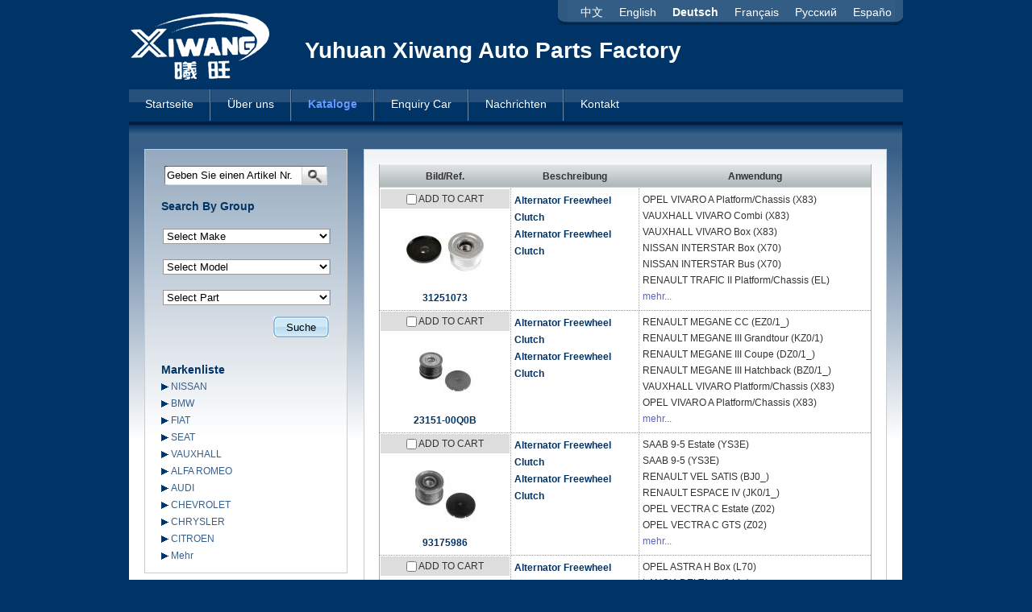

--- FILE ---
content_type: text/html;charset=utf-8
request_url: http://xiwangparts.com/?l=de&m=product&part=&make=OP
body_size: 6806
content:
<!DOCTYPE html PUBLIC "-//W3C//DTD XHTML 1.0 Strict//EN"
  "http://www.w3.org/TR/xhtml1/DTD/xhtml1-strict.dtd">
<html xmlns="http://www.w3.org/1999/xhtml">
<head>
	<meta http-equiv="content-type" content="text/html; charset=utf-8" />
	<title>Yuhuan Xiwang auto parts factory</title>
	<meta name="author" content="YiParts.com" />
	<meta name="keywords" content="Our company specializes in producing spinning pulley, aluminum pulley, forging pulley, water pump flange and casting machining products, which are mainly used in automobile engines. The types include: crankshaft pulley, fan pulley, water pump pulley, steering pump pulley, generator pulley, air regulating tensioner assembly, tensioner assembly and idler assembly." />
	<meta name="description" content="        Yuhuan Xiwang auto parts factory, founded in 2015, is located in Yuhuan, a beautiful island city. We are one of the leading manufacturers integrating belt pulley R & D, production and sales.

        Our company specializes in producing spinning pulley, aluminum pulley, forging pulley, water pump flange and casting machining products, which are mainly used in automobile engines. The types include: crankshaft pulley, fan pulley, water pump pulley, steering pump pulley, generator pulley, air regulating tensioner assembly, tensioner assembly and idler assembly. Our application scope is mainly the transmission system of garden machinery and engine. For example, the transmission of lawn mower, tractor, harvester, sewing machine and other mechanical equipment. In addition, the company has a mature professional team of stamping, stretching, welding support, mold design and R & D." />
	
	<link rel="shortcut icon" href="favicon.ico" type="image/x-icon" />
	<script type="text/javascript" src="//cdn.yiparts.com/Js/jquery-1.3.2.min.js"></script>
	<script type="text/javascript" src="//cdn.yiparts.com/Js/jquery-ui-1.7.1.custom.min.js"></script>
	<script type="text/javascript" src="//cdn.yiparts.com/Js/jquery.plug.custom.js"></script>
	<script type="text/javascript" src="//cdn.yiparts.com/Js/checkForm.js"></script>
	<script type="text/javascript" src="//cdn.yiparts.com/Js/fancybox/jquery.fancybox-1.3.1.pack.js"></script>
	<script type="text/javascript" src="//cdn.yiparts.com/Js/fckeditor/fckeditor.js"></script>

		<link rel = "stylesheet" type="text/css" id="default_Css" href="//cdn.yiparts.com/Css/Module/default.css" />
	<link rel = "stylesheet" type="text/css" id="Frame_Css" href="//cdn.yiparts.com/Css/template/template_26/style.css" />
	<link rel = "stylesheet" type="text/css" id="default_Css" href="//cdn.yiparts.com/Css/popup.css" />
		<link rel = "stylesheet" type="text/css" id="Module_Css_9" href="//cdn.yiparts.com/Css/Module/pagenav/3.css" />
				<link rel = "stylesheet" type="text/css" id="Module_Css_product" href="//cdn.yiparts.com/Css/Module/product/product.css" />
				<link rel = "stylesheet" type="text/css" id="Module_Css_copyright" href="//cdn.yiparts.com/Css/Module/copyright/copyright.css" />
				<link rel = "stylesheet" type="text/css" id="Module_Css_partsearch" href="//cdn.yiparts.com/Css/Module/partsearch/partsearch.css" />
				<link rel = "stylesheet" type="text/css" id="Module_Css_logo" href="//cdn.yiparts.com/Css/Module/logo/logo.css" />
				<link rel = "stylesheet" type="text/css" id="Module_Css_advsearch" href="//cdn.yiparts.com/Css/Module/advsearch/kong.css" />
				<link rel = "stylesheet" type="text/css" id="Module_Css_language" href="//cdn.yiparts.com/Css/Module/language/language.css" />
				<link rel = "stylesheet" type="text/css" id="Module_Css_makelist" href="//cdn.yiparts.com/Css/Module/makelist/kong.css" />
				<link rel = "stylesheet" type="text/css" id="Module_Css_banner" href="//cdn.yiparts.com/Css/Module/banner/banner.css" />
				<link rel = "stylesheet" type="text/css" id="Module_Css_menu" href="//cdn.yiparts.com/Css/Module/menu/menu.css" />
				<link rel = "stylesheet" type="text/css" id="Module_Css_user" href="//cdn.yiparts.com/Css/Module/user/user.css" />
					<link rel = "stylesheet" type="text/css" id="User_Css" href="User/user.css" />

	<script type="text/javascript" language="javascript">
		var user='xiwang13656541856';
		var ver='de';
				var host='';
				var Bselect=false;
			</script>
		</head>

<body onload="window.defaultStatus='Yuhuan Xiwang auto parts factory';" id="DEFAULT">
<div id="container" class="PAGE_product de">
<!--调用页面基本的JS,index必须加载-->
	<div id="PageTop" class="control1 PageTop">
		<div id="PageTop1">
			<div id="PageTop2">
			<!--logo 结束--><div id="logo" class="control logo "><div class="container"><div class="main"><a href="/"><img src="images/logo.png" alt="Yuhuan Xiwang Auto Parts Factory"  ></a></div></div></div><!--logo 结束--><!--语言栏 开始--><div id="language" class="control language "><div class="container"><div class="main"><div class="content"><ul><li id="cn" ><a href="?m=product&part=&make=OP&l=cn"><span>中文</span></a></li><li id="en" ><a href="?m=product&part=&make=OP&l=en"><span>English</span></a></li><li id="de" class="active"><a href="?m=product&part=&make=OP&l=de"><span>Deutsch</span></a></li><li id="fr" ><a href="?m=product&part=&make=OP&l=fr"><span>Français</span></a></li><li id="py" ><a href="?m=product&part=&make=OP&l=py"><span>Русский</span></a></li><li id="es" ><a href="?m=product&part=&make=OP&l=es"><span>Españo</span></a></li></ul></div></div></div></div><!--div style="clear:both;"></div--><!--语言栏 结束--><!--Banner模块 开始--><div id="banner" class="control banner " style="background-position:left ;"><div class="container"><div class="main" style="position:relative;"><h1 style="position:absolute;font-size:;">Yuhuan Xiwang Auto Parts Factory</h1></div></div></div><!--Banner模块 开始--><!--菜单模块 开始--><div id="menu" class="control menu "><div class="container"><div class="main"><div class="content"><ul><li id="M_home" ><a href="?m=home"><span>Startseite</span></a></li><li id="M_about" ><a href="?m=about"><span>Über uns</span></a></li><li id="M_product" class="active"><a href="?m=product"><span>Kataloge</span></a></li><li id="M_pdcar" ><a href="?m=pdcar"><span>Enquiry Car</span></a></li><li id="M_news" ><a href="?m=news"><span>Nachrichten</span></a></li><li id="M_contact" ><a href="?m=contact"><span>Kontakt</span></a></li></ul></div></div></div></div><!--菜单模块 开始-->
			<div style="clear:both;"></div>
			</div>
		</div>

	</div>
	<div id="main">
	 <div id="main1">
	  <div id="main2">
	       <div id="Content" class="control1 PageContent">
			<div id="Content1">
				<div id="Content2">
				<!--产品模块 开始--><div id="product" class="control productlist "><div class="container"><div class="main"><div class="content"><!--购物车-->
<!--表格展示方式-->
<table id="plist">
	<tr class="title">
	<th>Bild/Ref.</th><th> Beschreibung</th><th>Anwendung</th>
	</tr>
		<tr>
		<td class="img">
			<div class="carbtn">
						<label><input type="checkbox" name="" value="28" class="checkthis"/> <span>ADD TO CART</span></label>
						</div>
			<a class="image" href="javascript:void(0);" onclick="showproduct(28)"><img src="pic/small/56615145c6d33.jpg" alt="Alternator Freewheel Clutch Alternator Freewheel Clutch:31251073"/></a>
			<br /><a href="javascript:void(0);" onclick="showproduct(28)">31251073</a>
		</td>
		<td class="desc">
			<div class="pddesc">
			<h3><a href="javascript:void(0);" onclick="showproduct(28)">Alternator Freewheel Clutch<br/>Alternator Freewheel Clutch</a></h3>
			<h4 class="blue"></h4>
			<p class="text"></p>
			</div>
		</td>
		<td class="modellist">OPEL <span class="modelitem" value="5341">VIVARO A Platform/Chassis (X83)</span><br>VAUXHALL <span class="modelitem" value="4962">VIVARO Combi (X83)</span><br>VAUXHALL <span class="modelitem" value="4961">VIVARO Box (X83)</span><br>NISSAN <span class="modelitem" value="4924">INTERSTAR Box (X70)</span><br>NISSAN <span class="modelitem" value="4923">INTERSTAR Bus (X70)</span><br>RENAULT <span class="modelitem" value="4652">TRAFIC II Platform/Chassis (EL)</span><br> <a href="javascript:void(0);" onclick="showproduct(28)" id="fumore" >mehr...</a>
		</td>
	</tr>
		<tr>
		<td class="img">
			<div class="carbtn">
						<label><input type="checkbox" name="" value="32" class="checkthis"/> <span>ADD TO CART</span></label>
						</div>
			<a class="image" href="javascript:void(0);" onclick="showproduct(32)"><img src="pic/small/1-48db5adb6a20c.jpg" alt="Alternator Freewheel Clutch Alternator Freewheel Clutch:23151-00Q0B"/></a>
			<br /><a href="javascript:void(0);" onclick="showproduct(32)">23151-00Q0B</a>
		</td>
		<td class="desc">
			<div class="pddesc">
			<h3><a href="javascript:void(0);" onclick="showproduct(32)">Alternator Freewheel Clutch<br/>Alternator Freewheel Clutch</a></h3>
			<h4 class="blue"></h4>
			<p class="text"></p>
			</div>
		</td>
		<td class="modellist">RENAULT <span class="modelitem" value="7349">MEGANE CC (EZ0/1_)</span><br>RENAULT <span class="modelitem" value="6970">MEGANE III Grandtour (KZ0/1)</span><br>RENAULT <span class="modelitem" value="6889">MEGANE III Coupe (DZ0/1_)</span><br>RENAULT <span class="modelitem" value="6888">MEGANE III Hatchback (BZ0/1_)</span><br>VAUXHALL <span class="modelitem" value="5395">VIVARO Platform/Chassis (X83)</span><br>OPEL <span class="modelitem" value="5341">VIVARO A Platform/Chassis (X83)</span><br> <a href="javascript:void(0);" onclick="showproduct(32)" id="fumore" >mehr...</a>
		</td>
	</tr>
		<tr>
		<td class="img">
			<div class="carbtn">
						<label><input type="checkbox" name="" value="40" class="checkthis"/> <span>ADD TO CART</span></label>
						</div>
			<a class="image" href="javascript:void(0);" onclick="showproduct(40)"><img src="pic/small/1-48db5aef57094.jpg" alt="Alternator Freewheel Clutch Alternator Freewheel Clutch:93175986"/></a>
			<br /><a href="javascript:void(0);" onclick="showproduct(40)">93175986</a>
		</td>
		<td class="desc">
			<div class="pddesc">
			<h3><a href="javascript:void(0);" onclick="showproduct(40)">Alternator Freewheel Clutch<br/>Alternator Freewheel Clutch</a></h3>
			<h4 class="blue"></h4>
			<p class="text"></p>
			</div>
		</td>
		<td class="modellist">SAAB <span class="modelitem" value="4133">9-5 Estate (YS3E)</span><br>SAAB <span class="modelitem" value="4132">9-5 (YS3E)</span><br>RENAULT <span class="modelitem" value="4095">VEL SATIS (BJ0_)</span><br>RENAULT <span class="modelitem" value="4046">ESPACE IV (JK0/1_)</span><br>OPEL <span class="modelitem" value="3878">VECTRA C Estate (Z02)</span><br>OPEL <span class="modelitem" value="3877">VECTRA C GTS (Z02)</span><br> <a href="javascript:void(0);" onclick="showproduct(40)" id="fumore" >mehr...</a>
		</td>
	</tr>
		<tr>
		<td class="img">
			<div class="carbtn">
						<label><input type="checkbox" name="" value="67" class="checkthis"/> <span>ADD TO CART</span></label>
						</div>
			<a class="image" href="javascript:void(0);" onclick="showproduct(67)"><img src="pic/small/554dc26d32f72.jpg" alt="Alternator Freewheel Clutch Alternator Freewheel Clutch:1204 413"/></a>
			<br /><a href="javascript:void(0);" onclick="showproduct(67)">1204 413</a>
		</td>
		<td class="desc">
			<div class="pddesc">
			<h3><a href="javascript:void(0);" onclick="showproduct(67)">Alternator Freewheel Clutch<br/>Alternator Freewheel Clutch</a></h3>
			<h4 class="blue"></h4>
			<p class="text"><strong>Outer Diameter</strong> : 61.2 mm<br />
<strong>Height</strong> : 40.3 mm</p>
			</div>
		</td>
		<td class="modellist">OPEL <span class="modelitem" value="7230">ASTRA H Box (L70)</span><br>LANCIA <span class="modelitem" value="5281">DELTA III (844_)</span><br>ALFA ROMEO <span class="modelitem" value="5243">GT (937)</span><br>VAUXHALL <span class="modelitem" value="4867">ASTRA Mk V (H) Sport Hatch (A04)</span><br>OPEL <span class="modelitem" value="4866">ASTRA H TwinTop (A04)</span><br>FIAT <span class="modelitem" value="4823">BRAVO II (198)</span><br> <a href="javascript:void(0);" onclick="showproduct(67)" id="fumore" >mehr...</a>
		</td>
	</tr>
		<tr>
		<td class="img">
			<div class="carbtn">
						<label><input type="checkbox" name="" value="68" class="checkthis"/> <span>ADD TO CART</span></label>
						</div>
			<a class="image" href="javascript:void(0);" onclick="showproduct(68)"><img src="pic/small/554dcda16ac38.jpg" alt="Alternator Freewheel Clutch Alternator Freewheel Clutch:82 00 489 514"/></a>
			<br /><a href="javascript:void(0);" onclick="showproduct(68)">82 00 489 514</a>
		</td>
		<td class="desc">
			<div class="pddesc">
			<h3><a href="javascript:void(0);" onclick="showproduct(68)">Alternator Freewheel Clutch<br/>Alternator Freewheel Clutch</a></h3>
			<h4 class="blue"></h4>
			<p class="text"></p>
			</div>
		</td>
		<td class="modellist">DACIA <span class="modelitem" value="15523">DOKKER</span><br>DACIA <span class="modelitem" value="8946">LODGY</span><br>RENAULT <span class="modelitem" value="7349">MEGANE CC (EZ0/1_)</span><br>OPEL <span class="modelitem" value="7138">MOVANO B Platform/Chassis (X62)</span><br>OPEL <span class="modelitem" value="7137">MOVANO B Box (X62)</span><br>OPEL <span class="modelitem" value="7086">MOVANO B Bus (X62)</span><br> <a href="javascript:void(0);" onclick="showproduct(68)" id="fumore" >mehr...</a>
		</td>
	</tr>
		<tr>
		<td class="img">
			<div class="carbtn">
						<label><input type="checkbox" name="" value="70" class="checkthis"/> <span>ADD TO CART</span></label>
						</div>
			<a class="image" href="javascript:void(0);" onclick="showproduct(70)"><img src="pic/small/554dd7dddde1a.jpg" alt="Alternator Freewheel Clutch Alternator Freewheel Clutch:97355778"/></a>
			<br /><a href="javascript:void(0);" onclick="showproduct(70)">97355778</a>
		</td>
		<td class="desc">
			<div class="pddesc">
			<h3><a href="javascript:void(0);" onclick="showproduct(70)">Alternator Freewheel Clutch<br/>Alternator Freewheel Clutch</a></h3>
			<h4 class="blue"></h4>
			<p class="text"></p>
			</div>
		</td>
		<td class="modellist">OPEL <span class="modelitem" value="7230">ASTRA H Box (L70)</span><br>OPEL <span class="modelitem" value="6901">ASTRA H Saloon (A04)</span><br>OPEL <span class="modelitem" value="3830">MERIVA A MPV (X03)</span><br>OPEL <span class="modelitem" value="3800">CORSA C Box (X01)</span><br>OPEL <span class="modelitem" value="3799">CORSA C (X01)</span><br>OPEL <span class="modelitem" value="3787">COMBO Box Body / Estate</span><br> <a href="javascript:void(0);" onclick="showproduct(70)" id="fumore" >mehr...</a>
		</td>
	</tr>
		<tr>
		<td class="img">
			<div class="carbtn">
						<label><input type="checkbox" name="" value="71" class="checkthis"/> <span>ADD TO CART</span></label>
						</div>
			<a class="image" href="javascript:void(0);" onclick="showproduct(71)"><img src="pic/small/554dd9e3a761f.jpg" alt="Alternator Freewheel Clutch Alternator Freewheel Clutch:93172295"/></a>
			<br /><a href="javascript:void(0);" onclick="showproduct(71)">93172295</a>
		</td>
		<td class="desc">
			<div class="pddesc">
			<h3><a href="javascript:void(0);" onclick="showproduct(71)">Alternator Freewheel Clutch<br/>Alternator Freewheel Clutch</a></h3>
			<h4 class="blue"></h4>
			<p class="text"></p>
			</div>
		</td>
		<td class="modellist">VAUXHALL <span class="modelitem" value="4680">SIGNUM (Z03)</span><br>VAUXHALL <span class="modelitem" value="4342">VECTRA Mk II (C) Estate (Z02)</span><br>VAUXHALL <span class="modelitem" value="4341">VECTRA Mk II (C) GTS (Z02)</span><br>VAUXHALL <span class="modelitem" value="4340">VECTRA Mk II (C) (Z02)</span><br>SAAB <span class="modelitem" value="4131">9-3 Estate (YS3F)</span><br>SAAB <span class="modelitem" value="4130">9-3 Convertible (YS3F)</span><br> <a href="javascript:void(0);" onclick="showproduct(71)" id="fumore" >mehr...</a>
		</td>
	</tr>
		<tr>
		<td class="img">
			<div class="carbtn">
						<label><input type="checkbox" name="" value="97" class="checkthis"/> <span>ADD TO CART</span></label>
						</div>
			<a class="image" href="javascript:void(0);" onclick="showproduct(97)"><img src="pic/small/565d43344baa8.jpg" alt="Alternator Freewheel Clutch Alternator Freewheel Clutch:55579927"/></a>
			<br /><a href="javascript:void(0);" onclick="showproduct(97)">55579927</a>
		</td>
		<td class="desc">
			<div class="pddesc">
			<h3><a href="javascript:void(0);" onclick="showproduct(97)">Alternator Freewheel Clutch<br/>Alternator Freewheel Clutch</a></h3>
			<h4 class="blue"></h4>
			<p class="text"></p>
			</div>
		</td>
		<td class="modellist">CHEVROLET <span class="modelitem" value="14006">CRUZE Station Wagon (J308)</span><br>OPEL <span class="modelitem" value="7335">MERIVA B MPV (S10)</span><br>OPEL <span class="modelitem" value="7229">CORSA D Van (S07)</span><br>CHEVROLET <span class="modelitem" value="7108">CRUZE Hatchback (J305)</span><br>OPEL <span class="modelitem" value="6886">INSIGNIA A Sports Tourer (G09)</span><br>OPEL <span class="modelitem" value="5343">INSIGNIA A Saloon (G09)</span><br> <a href="javascript:void(0);" onclick="showproduct(97)" id="fumore" >mehr...</a>
		</td>
	</tr>
		<tr>
		<td class="img">
			<div class="carbtn">
						<label><input type="checkbox" name="" value="105" class="checkthis"/> <span>ADD TO CART</span></label>
						</div>
			<a class="image" href="javascript:void(0);" onclick="showproduct(105)"><img src="pic/small/565d6291d03ef.jpg" alt="Alternator Freewheel Clutch Alternator Freewheel Clutch:535 0234 10"/></a>
			<br /><a href="javascript:void(0);" onclick="showproduct(105)">535 0234 10</a>
		</td>
		<td class="desc">
			<div class="pddesc">
			<h3><a href="javascript:void(0);" onclick="showproduct(105)">Alternator Freewheel Clutch<br/>Alternator Freewheel Clutch</a></h3>
			<h4 class="blue"></h4>
			<p class="text"></p>
			</div>
		</td>
		<td class="modellist">OPEL <span class="modelitem" value="7230">ASTRA H Box (L70)</span><br>VAUXHALL <span class="modelitem" value="4867">ASTRA Mk V (H) Sport Hatch (A04)</span><br>FIAT <span class="modelitem" value="4823">BRAVO II (198)</span><br>VAUXHALL <span class="modelitem" value="4680">SIGNUM (Z03)</span><br>FIAT <span class="modelitem" value="4580">GRANDE PUNTO (199_)</span><br>VAUXHALL <span class="modelitem" value="4564">ASTRA Mk V (H) Estate (A04)</span><br> <a href="javascript:void(0);" onclick="showproduct(105)" id="fumore" >mehr...</a>
		</td>
	</tr>
		<tr>
		<td class="img">
			<div class="carbtn">
						<label><input type="checkbox" name="" value="112" class="checkthis"/> <span>ADD TO CART</span></label>
						</div>
			<a class="image" href="javascript:void(0);" onclick="showproduct(112)"><img src="pic/small/565e462b00643.jpg" alt="Alternator Freewheel Clutch Alternator Freewheel Clutch:55566587"/></a>
			<br /><a href="javascript:void(0);" onclick="showproduct(112)">55566587</a>
		</td>
		<td class="desc">
			<div class="pddesc">
			<h3><a href="javascript:void(0);" onclick="showproduct(112)">Alternator Freewheel Clutch<br/>Alternator Freewheel Clutch</a></h3>
			<h4 class="blue"></h4>
			<p class="text"></p>
			</div>
		</td>
		<td class="modellist">CHEVROLET <span class="modelitem" value="14271">TRAX</span><br>CHEVROLET <span class="modelitem" value="14006">CRUZE Station Wagon (J308)</span><br>VAUXHALL <span class="modelitem" value="9177">ASTRA Mk VI (J) GTC (P10)</span><br>VAUXHALL <span class="modelitem" value="9108">ASTRA Mk VI (J) Estate (P10)</span><br>OPEL <span class="modelitem" value="9080">ASTRA J GTC</span><br>VAUXHALL <span class="modelitem" value="8997">ASTRA Mk VI (J) Saloon (P10)</span><br> <a href="javascript:void(0);" onclick="showproduct(112)" id="fumore" >mehr...</a>
		</td>
	</tr>
	</table>
<!--分页模板-->
                <div class="pagenav">
                <ul>
                    <li class="title">Page: 1/3 Total  29 Records</li>
                    <li>
                        <a href="?l=de&m=product&make=OP&page=1" class="first">&lt;&lt;First</a>
                    </li>
                    <li>
                        <a href="?l=de&m=product&make=OP" class="prveious">&lt;Previous</a>
                    </li><li><span  class="active"><a href="?l=de&m=product&make=OP&page=1">1</a></span><span ><a href="?l=de&m=product&make=OP&page=2">2</a></span><span ><a href="?l=de&m=product&make=OP&page=3">3</a></span></li><li>
                        <a href="?l=de&m=product&make=OP&page=2" class="next">Next&gt;</a>
                    </li>
                    <li>
                        <a href="?l=de&m=product&make=OP&page=3" class="last">Last&gt;&gt;</a>
                    </li>
                    <li class="goto">Go TO:<SELECT NAME="pagecount" id="pagecount" onchange="gotopage()">
                    <option value="1" selected>1</option><option value="2">2</option><option value="3">3</option></SELECT></li>
                  </ul>
                </div></div></div></div></div><!--产品模块 结束-->
				<div style="clear:both;"></div>
				</div>
			</div>
		</div>
		 <div id="PageLeft" class="control1 PageLeft">
			<div id="PageLeft1">
				<div id="PageLeft2">
				<!--号码搜索模块 开始--><div id="partsearch" class="control partsearch "><div class="container"><div class="main"><div class="content"><form action="?m=product" method="get" name="partsearch1"><ul><li><input name="partnumber" type="text" class="txt" id="partnumber" title="Geben Sie einen Artikel Nr." value="" /><input type="hidden" name="m" value="product"/><input type="submit" name="Submit" value="Suche" id="Submit" class="btn" /></li></ul><input type="hidden" name="h" value=""/></form></div></div></div></div><!--号码搜索模块 结束--><!--高级搜索组合 开始--><div id="advsearch1" class="control advsearch "><div class="container"><div class="main"><h2><span>Search By Group</span></h2><div class="content"><form action="?m=product" method="get" name="advsearch1" class="niceform"><ul><li class="limake">
									<div id="userstyle">
										<select name="make" id="advsearch1_make" class="make" key="" url="/USITE/Function/getmake.php" onchange="select_change(this)">
											<option value="">Select Make</option>
										</select>
									  </div>
									</li><li class="limodel">
									<div id="userstyle">
										<select name="model" id="advsearch1_model" class="model" key="" url="/USITE/Function/getmodel.php" onchange="select_change(this)">
											<option value="">Select Model</option>
										</select>
									  </div>
									</li><li class="lipart">
									<div id="userstyle">
										<select name="part" id="advsearch1_part" class="part" key="" url="/USITE/Function/getpart.php" onchange="select_change(this)">
											<option value="">Select Part</option>
										</select>
									  </div>
									</li><li class="adv_btn"><input type="hidden" name="m" value="product"/><input type="hidden" name="h" value=""/><input type="submit" name="Submit" value="Suche" id="Submit" class="btn" /></li></ul></form><div style="clear:both;"></div></div></div></div></div>
	<script>
	//loadmake();
	//loadpart();
	//loadgroup();
	</script>
	<!--高级搜索组合模块 结束--><!--品牌列表 开始--><div id="makelist" class="control makelist "><div class="container"><div class="main"><h2><span>Markenliste</span></h2><div class="content"><ul><li><a href="?l=de&m=product&part=&make=NI" ><span>NISSAN</span></a></li><li><a href="?l=de&m=product&part=&make=BM" ><span>BMW</span></a></li><li><a href="?l=de&m=product&part=&make=FI" ><span>FIAT</span></a></li><li><a href="?l=de&m=product&part=&make=SE" ><span>SEAT</span></a></li><li><a href="?l=de&m=product&part=&make=VA" ><span>VAUXHALL</span></a></li><li><a href="?l=de&m=product&part=&make=AR" ><span>ALFA ROMEO</span></a></li><li><a href="?l=de&m=product&part=&make=AD" ><span>AUDI</span></a></li><li><a href="?l=de&m=product&part=&make=CE" ><span>CHEVROLET</span></a></li><li><a href="?l=de&m=product&part=&make=CH" ><span>CHRYSLER</span></a></li><li><a href="?l=de&m=product&part=&make=CI" ><span>CITROEN</span></a></li><li class="hide hidden"><a href="?l=de&m=product&part=&make=DW" ><span>DAEWOO</span></a></li><li class="hide hidden"><a href="?l=de&m=product&part=&make=DF" ><span>DAF</span></a></li><li class="hide hidden"><a href="?l=de&m=product&part=&make=DA" ><span>DAIHATSU</span></a></li><li class="hide hidden"><a href="?l=de&m=product&part=&make=DO" ><span>DODGE</span></a></li><li class="hide hidden"><a href="?l=de&m=product&part=&make=FO" ><span>FORD</span></a></li><li class="hide hidden"><a href="?l=de&m=product&part=&make=GL" ><span>GREAT WALL</span></a></li><li class="hide hidden"><a href="?l=de&m=product&part=&make=HO" ><span>HONDA</span></a></li><li class="hide hidden"><a href="?l=de&m=product&part=&make=HY" ><span>HYUNDAI</span></a></li><li class="hide hidden"><a href="?l=de&m=product&part=&make=IN" ><span>INFINITI</span></a></li><li class="hide hidden"><a href="?l=de&m=product&part=&make=IS" ><span>ISUZU</span></a></li><li class="hide hidden"><a href="?l=de&m=product&part=&make=IV" ><span>IVECO</span></a></li><li class="hide hidden"><a href="?l=de&m=product&part=&make=JA" ><span>JAGUAR</span></a></li><li class="hide hidden"><a href="?l=de&m=product&part=&make=JE" ><span>JEEP</span></a></li><li class="hide hidden"><a href="?l=de&m=product&part=&make=KI" ><span>KIA</span></a></li><li class="hide hidden"><a href="?l=de&m=product&part=&make=LC" ><span>LANCIA</span></a></li><li class="hide hidden"><a href="?l=de&m=product&part=&make=LR" ><span>LAND ROVER</span></a></li><li class="hide hidden"><a href="?l=de&m=product&part=&make=LE" ><span>LEXUS</span></a></li><li class="hide hidden"><a href="?l=de&m=product&part=&make=MN" ><span>MAN</span></a></li><li class="hide hidden"><a href="?l=de&m=product&part=&make=MA" ><span>MAZDA</span></a></li><li class="hide hidden"><a href="?l=de&m=product&part=&make=ME" ><span>MERCEDES BENZ</span></a></li><li class="hide hidden"><a href="?l=de&m=product&part=&make=MT" ><span>MINI</span></a></li><li class="hide hidden"><a href="?l=de&m=product&part=&make=MI" ><span>MITSUBISHI</span></a></li><li class="hide hidden"><a href="?l=de&m=product&part=&make=OP"  class="active"><span>OPEL</span></a></li><li class="hide hidden"><a href="?l=de&m=product&part=&make=PE" ><span>PEUGEOT</span></a></li><li class="hide hidden"><a href="?l=de&m=product&part=&make=TO" ><span>TOYOTA</span></a></li><li class="hide hidden"><a href="?l=de&m=product&part=&make=PO" ><span>PORSCHE</span></a></li><li class="hide hidden"><a href="?l=de&m=product&part=&make=RE" ><span>RENAULT</span></a></li><li class="hide hidden"><a href="?l=de&m=product&part=&make=RO" ><span>ROVER</span></a></li><li class="hide hidden"><a href="?l=de&m=product&part=&make=SA" ><span>SAAB</span></a></li><li class="hide hidden"><a href="?l=de&m=product&part=&make=SK" ><span>SKODA</span></a></li><li class="hide hidden"><a href="?l=de&m=product&part=&make=SS" ><span>SSANGYONG</span></a></li><li class="hide hidden"><a href="?l=de&m=product&part=&make=SB" ><span>SUBARU</span></a></li><li class="hide hidden"><a href="?l=de&m=product&part=&make=SU" ><span>SUZUKI</span></a></li><li class="hide hidden"><a href="?l=de&m=product&part=&make=VW" ><span>VOLKSWAGEN</span></a></li><li class="hide hidden"><a href="?l=de&m=product&part=&make=VO" ><span>VOLVO</span></a></li><li class="more" ><a href="javascript:return(0);" onclick="show('makelist')">Mehr</a></li>
<li class="more less hidden"><a href="javascript:return(0);" onclick="show('makelist')">Less</a></li>
</ul><div style="clear:both;"></div></div></div></div></div><!--品牌列表 结束-->
				
				<div style="clear:both;"></div>
				</div>
			</div>
		</div>
		<div style="clear:both;"></div>
	  </div>
	 </div>
	</div>

	<div id="PageBottom" class="control1 PageBottom">
		<div id="PageBottom1">
			<div id="PageBottom2">
			<!--版权信息 开始--><div id="copyright" class="control "><div class="container"><div class="main"><div class="content">Copyright © 2007--2022 Yuhuan Xiwang Auto Parts Factory  All Rights Reserved.powered by <a href="http://www.yiparts.com" target="_blank">yiparts</a> <br />
ADD:No. 59, playground Road, Kanmen street, Yuhuan, Taizhou, Zhejiang<br />
TEL:+86-13656541856  FAX:+86-0576-87512801  E-mail:1463194617@qq.com</div></div></div></div><!--版权信息 开始-->
			<a href="http://www.cyberpolice.cn/wfjb/"><div class="icppic"></div></a>
			<div style="clear:both;"></div>
			</div>
		</div>
	</div>
</div>

</body>
<script type="text/javascript" src="//cdn.yiparts.com/Js/function.js"></script>
<!--[if lt IE 7]>  <div id="ie6notip" style='border: 1px solid #F7941D; background: #FEEFDA; text-align: center; clear: both; height: 75px; position: relative;'>    <div style='position: absolute; right: 3px; top: 3px; font-family: courier new; font-weight: bold;'><a href='#' onclick='javascript:this.parentNode.parentNode.style.display="none"; return false;'><img src='/USITE/images/iedie/ie6nomore-cornerx.jpg' style='border: none;' alt='Close this notice'/></a></div>    <div style='width: 640px; margin: 0 auto; text-align: left; padding: 0; overflow: hidden; color: black;'>      <div style='width: 75px; float: left;'><img src='/USITE/images/iedie/ie6nomore-warning.jpg' alt='Warning!'/></div>      <div style='width: 275px; float: left; font-family: Arial, sans-serif;'>        <div style='font-size: 14px; font-weight: bold; margin-top: 12px;'>请注意：您正在使用一个过时的浏览器</div>        <div style='font-size: 12px; margin-top: 6px; line-height: 12px;'>为了您能更好的浏览本站，请升级您的浏览器。</div>      </div>      <div style='width: 75px; float: left;'><a href='http://www.firefox.com' target='_blank'><img src='/USITE/images/iedie/ie6nomore-firefox.jpg' style='border: none;' alt='下载 Firefox 3.5'/></a></div>      <div style='width: 75px; float: left;'><a href='http://www.browserforthebetter.com/download.html' target='_blank'><img src='/USITE/images/iedie/ie6nomore-ie8.jpg' style='border: none;' alt='下载 Internet Explorer 8'/></a></div>      <div style='width: 73px; float: left;'><a href='http://www.apple.com/safari/download/' target='_blank'><img src='/USITE/images/iedie/ie6nomore-safari.jpg' style='border: none;' alt='下载 Safari 4'/></a></div>      <div style='float: left;'><a href='http://www.google.com/chrome' target='_blank'><img src='/USITE/images/iedie/ie6nomore-chrome.jpg' style='border: none;' alt='下载 Google Chrome'/></a></div>    </div>  </div>  <![endif]-->
</html>

--- FILE ---
content_type: text/html;charset=utf-8
request_url: http://xiwangparts.com/USITE/Function/getpart.php?user=xiwang13656541856&l=de&rand=0.33639597605564164
body_size: 98
content:
[{"key":"","val":"Select Part"},{"key":"875","val":"Alternator Freewheel Clutch"}]

--- FILE ---
content_type: text/css
request_url: http://cdn.yiparts.com/Css/template/template_26/style.css
body_size: 2742
content:
@charset "utf-8";
@import "/USITE/Css/ui/black-tie/jquery-ui-1.7.1.custom.css";
* {
	margin: 0px;
	padding: 0px;
	border:0px;
	list-style-type: none;
}
img {
	border:0;
}
body {
	font-size: 12px;
	line-height: 1.8em;
	background-color: #003366;
	font-family:Arial, Helvetica, sans-serif;
}
a {
	color: #385F88;
	text-decoration:none;
}
a:hover {
	color:#2291AC;
}
.active a{color:red;font-weight:bold;}
img,input{
	vertical-align: middle;
}

.btn{ cursor:pointer;}
/*位置块定义-------------------------------------------------------------------------*/
#container {
	position: relative;
	width: 960px;
	margin-right: auto;
	margin-left: auto;
	overflow: hidden;
	margin-bottom: 30px;
}
/*头部------------------------------------------------------------------------------*/	
#PageTop {
	overflow: hidden;
	clear:both;
}
#container #PageTop .content ul a {
	font-size: 14px;
	color: #FFF;
	text-decoration: none;
}
#container #PageTop .content ul a:hover{
	color:#69F;}
/*#PageTop .container {
	border:1px solid #FF0000;
}*/
/*LOGO居中------------------------------------------------*/
#logo {
	width:271px;
	height:111px;
	overflow:hidden;
	display:table-cell;
	text-align:center;
	vertical-align:middle;
	position: relative;
	float:left;
}
#logo .container {
}
#logo .main {
	position:static;
    +position:absolute;
	top:50%;
	padding-top: 0px;
    padding-bottom: 0px;
    _padding-top: 30px;
    _padding-bottom: 30px;
}
#logo img {
	position:static;
 +position:relative;
	top:-50%;
	left:-50%;
}
#banner {
	font-size: 14px;
	font-weight: bold;
	color: #FFF;
	float: right;
	height:40px;
	width:650px;
}
#banner h1 {
	line-height:40px;
}
#language {
	background-image: url(images/lg_l.gif);
	background-repeat: no-repeat;
	float: right;
	line-height: 30px;
	padding:0px;
}

#language .container {
	font-size: 12px;
	color: #FFF;
	text-decoration: none;
	background-image: url(images/lg_r.gif);
	background-repeat: no-repeat;
	background-position: right top;
}
#PageTop #language .content {
	background-image: url(images/lg_bg.jpg);
	background-repeat: repeat-x;
	margin-right: 10px;
	margin-left: 12px;
	background-position: left top;
}
#language .main {
}
#language li {
}
#language li a {
}
#language li a:hover {
}
#language ul li.active a span {
}
#language img {
}
#menu {
	clear:both;
	background-image: url(images/menu_bg.gif);
	background-repeat: repeat-x;
	width: 960px;
	border-bottom-width: 4px;
	border-top-style: solid;
	border-right-style: solid;
	border-bottom-style: solid;
	border-left-style: solid;
	border-top-color: #001D39;
	border-right-color: #001D39;
	border-bottom-color: #001D39;
	border-left-color: #001D39;
}
#menu ul {
	height:40px;
}
#menu li {
	border-right-width: 1px;
	border-left-width: 1px;
	border-right-style: solid;
	border-left-style: solid;
	border-right-color: #6886A4;
	border-left-color: #1B3957;
	padding-top: 8px;
	padding-right: 20px;
	padding-bottom: 9px;
	padding-left: 20px;
	border-top-width: 0px;
	border-bottom-width: 0px;
	float: left;
}
#menu li a {
	font-size: 14px;
	color: #FFF;
	text-decoration: none;
}
#menu #M_contact {
	border-right-width: 0px;
}
#menu #M_home {
	border-left-width: 0px;
}
#menu .active a span, #menu li a:hover {
	color:#69F;
}
#menu .active a span, #menu li a:hover span {
}/*top end*/
#main {
	background-color: #FFF;
	background-image: url(images/main_bg.jpg);
	background-repeat: repeat-x;
	padding-top: 30px;
	padding-right: 19px;
	padding-left: 19px;
	padding-bottom: 0px;
	float:left;
}
#PageLeft #partsearch #partnumber{
	background: url(images/search_bg.jpg) no-repeat left top;
	height: 24px;
	width: 160px;
	line-height:24px;
	padding:0 5px;
}
#PageLeft #partsearch #Submit {
	background: url(images/search2_bg.jpg) no-repeat top;
	text-indent:-1000px;
	text-align:left;
	color:#FFFFFF;
	*font-size:0px;
	height: 24px;
	width: 32px;
}


#PageLeft #keywordsearch ul{padding-left:4px; padding-top:15px;}

#PageLeft #keywordsearch #keyword{
	background: url(images/search_bg.jpg) no-repeat left top;
	height: 24px;
	width: 160px;
	line-height:24px;
	padding:0 5px;
}
#PageLeft #keywordsearch #Submit {
	background: url(images/search2_bg.jpg) no-repeat top;
	text-indent:-1000px;
	text-align:left;
	color:#FFFFFF;
	*font-size:0px;
	height: 24px;
	width: 32px;
}
/*图片轮换 Flash --------------------------------------------------------------------*/
#adroter .content, #flash .content{
height:196px;
}
/*中部------------------------------------------------------------------------------*/
#main {
}
/*侧边------------------------------------------------------------------------------*/	
#PageLeft {
	float: left;
	width: 250px!important;
	overflow: hidden;
	background-image: url(images/left_bg.jpg);
	background-repeat: repeat-x;
	border: 1px solid #CCC;
}
#PageLeft .control {
	margin-bottom: 10px;
}
#PageLeft h2 {
	font-size:14px;
	color: #003366;
	
}
#PageLeft .container {
	padding-top: 20px;
	padding-right: 20px;
	padding-left: 20px;
}
#PageLeft #userstyle {
	margin-top: 15px;
	background-color: #FFF;
	
}
#PageLeft .advsearch #Submit {
	background-image: url(images/anniu.gif);
	background-repeat: no-repeat;
	height: 26px;
	width: 69px;
	float: right;
	margin-top: 10px;
}
#PageLeft .advsearch select {
	width:208px;
	border:1px solid #999;
	background:none;
}


#PageLeft #advs_keyword{
	width:206px;
	border:1px solid #999;
	background:none;
	height:18px;
}

#PageLeft .advsearch ul li label.tip {
    top:17px;
}
#PageLeft .advsearch input {
}
/*#paglef #nav1 li{
	background-image: url(images/li_bg.gif);
	background-repeat: no-repeat;
	background-position: center;
	text-indent: 12px;
}*/
/*内容------------------------------------------------------------------------------*/
#Content #adroter .content {
	background-image: url(images/flash_bg.jpg);
	background-repeat: repeat-x;
	border: 1px solid #CCC;
	text-align: center;
	padding-top:18px;
	padding-bottom: 18px;
	background-color: #D3DC89;
!important;
}
#Content {
	float: right;
	width: 649px!important;
	overflow: hidden;
	padding-left:20px;
}
#Content .control {
	margin-bottom: 10px;
}
#Content .content {
	background-image: url(images/neir_bg.jpg);
	background-repeat: repeat-x;
	background-color: #FFF;
	padding: 18px;
	border: 1px solid #CCC;
}

#Content h2 {
}
#DEFAULT #container #main #Content #Content1 #Content2 .container .main h2 {
	background-image: url(images/h2_bg.jpg);
	background-repeat: repeat-x;
	height: 28px;
	background-color: #A7B8CA;
	padding-top: 5px;
}
#DEFAULT #container #main #Content #Content1 #Content2 .container .main h2 span {
	padding: 3px 18px;
	margin:0 5px;
	font-size: 14px;
	color: #036;
}
#Content .content .makehtml {
	font-size: 14px;
	color: #036;
}
.sep_plist{
	border-bottom-width: 2px;
	border-top-color: #036;
	border-right-color: #036;
	border-bottom-color: #036;
	border-left-color: #036;
}
/*底部------------------------------------------------*/
#PageBottom {
	width:940px;
	height:103px;
	padding: 10px;
	clear:both;
	float:left;
	text-align: center;
	background-image: url(images/footer_bg.jpg);
	background-repeat: repeat-x;
	background-color: #DFE4EA;
}


 #PageBottom #copyright #bottom-left {
	float: left;
	width: 249px;
	text-align: center;
}
#PageBottom #copyright #bottom-middle {
	float: right;
	width: 690px;
	text-align: center;
	color: #666;
	text-decoration: none;
	padding-bottom: 30px;
	padding-top: 30px;
}
#DEFAULT #container #PageBottom .icppic {
	/*visibility: hidden;*/
	display:none;
}






#DEFAULT #container #PageBottom #PageBottom1 {
	padding-top: 20px;
	padding-bottom: 20px;
}


#DEFAULT #container #main #Content #Content1 #Content2 #home .container .main .content .txt  span{
	font-size: 12px;
}
#PageLeft #PageLeft1 #PageLeft2 #advsearch1 ul li #userstyle {
	line-height: 0px;
}


#DEFAULT #container #PageTop #PageTop1 #PageTop2 #language .container .main .content ul li {
	padding-left: 12px;
}
#DEFAULT #container #main #PageLeft #PageLeft1 #PageLeft2 #makelist .container .main .content ul li {
	background-image: url(images/li_bg.gif);
	background-repeat: no-repeat;
	background-position: left center;
	text-indent: 12px;
}

#DEFAULT #container #main #PageLeft #PageLeft1 #PageLeft2 #nav1 .container .main .content ul li {
	background-image: url(images/lii_bg.gif);
	background-position: left center;
	text-indent: 15px;
	background-repeat: no-repeat;
}
#DEFAULT #container #main #Content #Content1 #Content2 #product .container .main .content #plist tr .desc .pddesc h3 a {
	font-size: 12px;
	color: #036;
}
#DEFAULT #container #main #Content #Content1 #Content2 #product .container .main .content #plist tr .img a {
	font-size: 12px;
	color: #036;
}
.productlist table tr td.img a{
	font-size: 12px;
	color: #036;
	}
#DEFAULT #container #main #PageLeft #PageLeft1 #PageLeft2 #makelist .container .main .content ul li {
	background-image: url(images/lii_bg.gif);
	background-repeat: no-repeat;
	background-position: left center;
}
#DEFAULT #container #main #PageLeft #PageLeft1 #PageLeft2 #makelist .container .main .content ul li span{
	font-size:12px;}
	#DEFAULT #container #main #PageLeft #PageLeft1 #PageLeft2 #contactcard .container .main .content ul li span{
		font-size:12px;}
		
#makelist .container .main .content ul li .active{color:#F30;}


#DEFAULT #container #main #PageLeft #PageLeft1 #PageLeft2 #contactcard .container .main .content ul li {
	background-image: url(images/li_bg.gif);
	background-repeat: no-repeat;
	background-position:0px 5px;
	text-indent:0px;
    float:left;
}
#contactcard .container .main .content ul li label {float:left;width:50px; padding-left:15px;}
#contactcard .container .main .content ul li span{width:145px; float:left;}



#banners{float:right; width:685px;margin-top:8px; _margin-top:30px; }
#banners .main h2{display:none; }



#home .content, #about .content, #product .content, #pdcar .content, #news .content {
min-height:400px;
}

#contactform .content ul li label
{
	float:left;
	text-align: left;
	width:110px;
}
.cn #contactform .content ul li label
{
	float:left;
	text-align: left;
	width:auto;
}
.en #contactform .content ul li label
{
	float:left;
	text-align: left;
	width:54px;
}
#pdcar .txt{
	border:1px solid #CCCCCC;
}

#pdcar .txtrange{
	border:1px solid #CCCCCC;
}





		

--- FILE ---
content_type: text/css
request_url: http://xiwangparts.com/User/user.css
body_size: 555
content:
																																																																														#contact .content ul li label { width: 60px;}
#play { border: none;}
#jspicshow ul{ position: relative;}
#playNum {bottom:6px; right:0;}
#playBg {  background: none;}
.contactform .content form { height: 426px;}
#Content #jspicshow .content {
    background-image: url(http://cdn.yiparts.com/Css/template/template_26/images/flash_bg.jpg);
    background-repeat: repeat-x;  border: 1px solid #CCC; text-align: center;   padding-top: 18px;  padding-bottom: 18px;  background-color: #D3DC89;}

#wwwwww .txt img{ display: inline-block; margin:0 0 12px 14px;}
#logo { width: 176px;}
#logo .main{ padding-top:16px;}
#banner {  width: 742px; padding-top:12px;}
.cn #banner {  padding-top:4px;}
#loginform li #username,#loginform li #password{ padding: 0 4px; width:200px; }
#loginform li label{ display:block;} 
#loginform li{ padding-bottom:4px;}
#loginform li.bottom span{ display: inline-block; padding-left: 6px;}
 #loginform li.bottom .btn{ display: inline-block; padding: 0 6px;}
#regform ul li input{ border:1px solid #ccc;}
#regform ul li label {  width: 100px;}
#regform .bottom { padding-left: 100px;}																																																																	